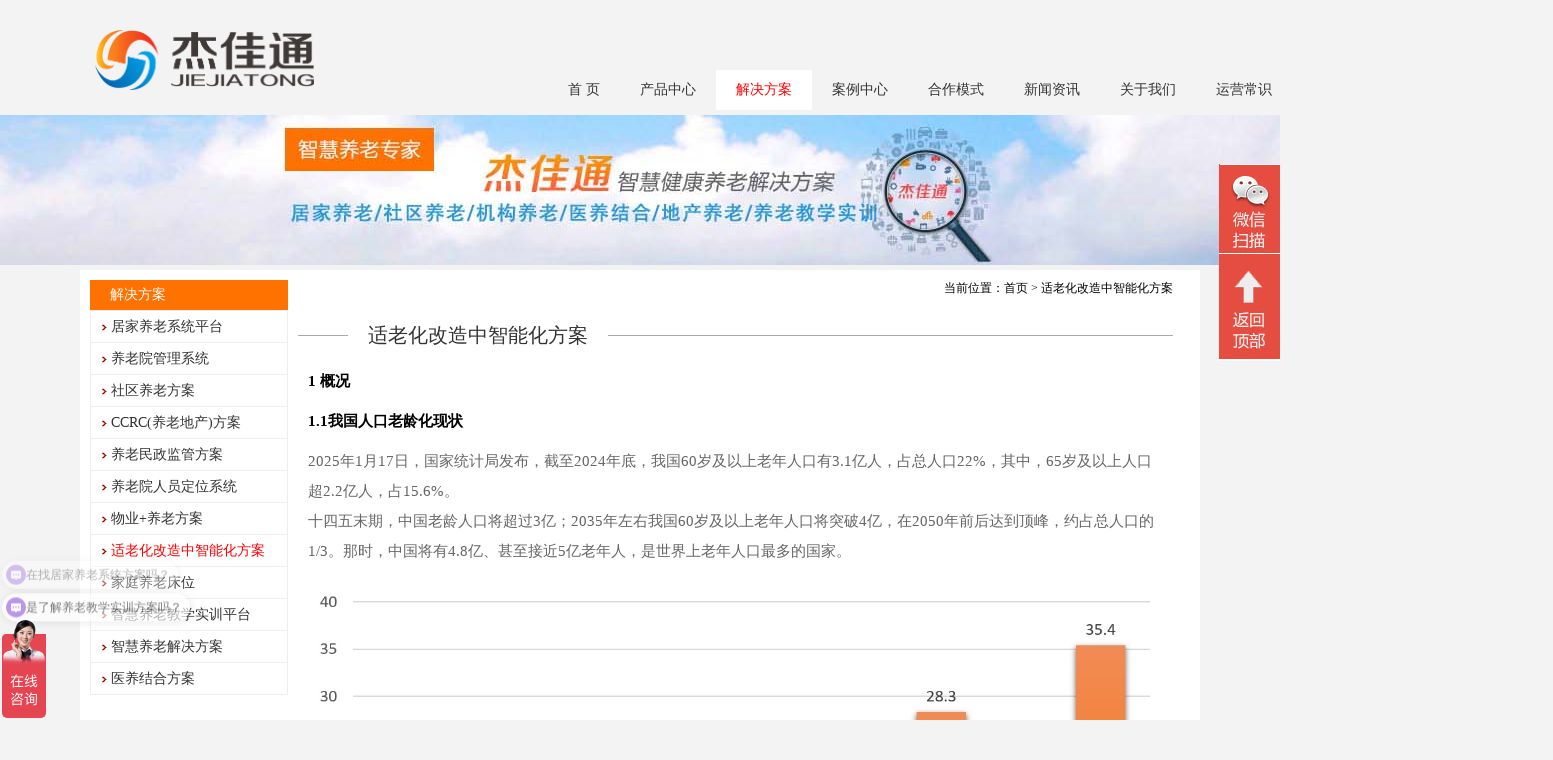

--- FILE ---
content_type: text/html; charset=utf-8
request_url: http://www.jjxinfo.com/Home/Page/44/
body_size: 40736
content:


<!DOCTYPE html PUBLIC "-//W3C//DTD XHTML 1.0 Transitional//EN" "http://www.w3.org/TR/xhtml1/DTD/xhtml1-transitional.dtd">

<html xmlns="http://www.w3.org/1999/xhtml" >
<head>
    <meta http-equiv="Content-Type" content="text/html; charset=utf-8" />
	<meta name="viewport" content="width=device-width, initial-scale=1.0">
    <title>适老化改造中智能化方案-杰佳通</title>
    <meta name="keywords" content="杰佳通,智慧养老,居家养老,养老软件,养老管理系统,智能养老产品,养老院管理系统,养老院管理平台,养老院管理软件" />
    <meta name="description" content="北京思杰佳通信息技术有限公司是国内领先的智慧养老解决方案提供商,杰佳通坚持互联网+养老产业战略布局,服务对象包括居家养老、社区养老、CCRC、养老地产、医养结合、政府部门等" />
    <script src="/Public/Scripts/jquery.min.js" type="text/javascript"></script>
    <script src="/Public/Demo/bxslider/js/jquery.bxslider.js" type="text/javascript"></script>
    <script src="/Public/Demo/flexslider/jquery.flexslider.js" type="text/javascript"></script>
    <link href="/Public/Demo/flexslider/jquery.flexslider.css" rel="stylesheet" type="text/css" />
    <script src="/Public/Demo/float/scrollFollow.js" type="text/javascript"></script>
    <script src="/Public/Demo/marquee/marquee.js" type="text/javascript"></script>
    <script src="/Public/Style/home/js/style.js" type="text/javascript"></script>
    <link href="/Public/Style/home/css/style.css" rel="stylesheet" type="text/css" />
<meta name="sogou_site_verification" content="XNivoKTAAh"/>
</head>
<body>
<div class="header">
    <div class="box">
	    <div class="logo">
    	    <a href="/"><img src="/Upload/image/20200513/20200513164303_4326.png" alt="北京思杰佳通信息技术有限公司" /></a>
        </div>
        <div class="wap_menu">
            <img src="/Public/Images/menu.png"/>
        </div>
        <div class="search">
            <input type="text" name="keyword" /><input type="submit" value="搜索" />
        </div>
        <div class="language">
            <a href="/">中文</a><a href="/English">ENGLISH</a>
        </div>
        <div class="links">
            <span>友情链接</span>
            <ul>
                
                <li><a href="http://www.jjyl1.com" target="_blank">养老智慧化系统</a></li>
                
                <li><a href="http://www.kangyangtong.net" target="_blank">智能养老</a></li>
                
                <li><a href="http://www.jujiayanglao.net" target="_blank">智慧养老</a></li>
                
                <li><a href="https://www.jjtky.com" target="_blank">智慧养老平台</a></li>
                
                <li><a href="https://www.kangyangtong.cn" target="_blank">养老院</a></li>
                
            </ul>
        </div>
        <div class="shar">
            
        </div>
    </div>
</div>
<div class="menu menu2">
    <ul class="list">
    <li class="item"><a class="first  " href="/">首  页</a>
    <ul>
    
    </ul>
    </li>
    
    <li class="item"><a class="first  " href="/Home/Page/2">产品中心</a>
    <ul>
    <li><a class="first2" href="/Home/Page/2">智慧养老平台</a></li><li><a class="first2" href="/Home/Page/30">智能养老设备</a></li>
    </ul>
    </li>
    
    <li class="item"><a class="first cur now" href="/Home/Page/3">解决方案</a>
    <ul>
    <li><a class="first2" href="/Home/Page/3">居家养老系统平台</a></li><li><a class="first2" href="/Home/Page/12">养老院管理系统</a></li><li><a class="first2" href="/Home/Page/13">社区养老方案</a></li><li><a class="first2" href="/Home/Page/14">CCRC(养老地产)方案</a></li><li><a class="first2" href="/Home/Page/40">养老民政监管方案</a></li><li><a class="first2" href="/Home/Page/41">养老院人员定位系统</a></li><li><a class="first2" href="/Home/Page/42">物业+养老方案</a></li><li><a class="first2" href="/Home/Page/44">适老化改造中智能化方案</a></li><li><a class="first2" href="/Home/Page/45">家庭养老床位</a></li><li><a class="first2" href="/Home/Page/46">智慧养老教学实训平台</a></li><li><a class="first2" href="/Home/Page/48">智慧养老解决方案</a></li><li><a class="first2" href="/Home/Page/15">医养结合方案</a></li>
    </ul>
    </li>
    
    <li class="item"><a class="first  " href="/Home/Case">案例中心</a>
    <ul>
    
    </ul>
    </li>
    
    <li class="item"><a class="first  " href="/Home/Page/16">合作模式</a>
    <ul>
    <li><a class="first2" href="/Home/Page/16">直接销售</a></li><li><a class="first2" href="/Home/Page/17">渠道合作</a></li><li><a class="first2" href="/Home/Page/18">OEM合作</a></li>
    </ul>
    </li>
    
    <li class="item"><a class="first  " href="/Home/News/1">新闻资讯</a>
    <ul>
    
    </ul>
    </li>
    
    <li class="item"><a class="first  " href="/Home/About">关于我们</a>
    <ul>
    <li><a class="first2" href="/Home/Page/1">公司简介</a></li><li><a class="first2" href="/Home/Page/34">我们的优势</a></li><li><a class="first2" href="/Home/Page/31">发展历程</a></li><li><a class="first2" href="/Home/Page/19">资质荣誉</a></li><li><a class="first2" href="/Home/Page/7">联系我们</a></li>
    </ul>
    </li>
    
    <li class="item"><a class="first  " href="/Home/Page/20">运营常识</a>
    <ul>
    <li><a class="first2" href="/Home/Page/36">养老市场商机</a></li><li><a class="first2" href="/Home/Page/37">养老院管理系统</a></li><li><a class="first2" href="/Home/Page/38">养老机构疫情管控</a></li><li><a class="first2" href="/Home/Page/39">医养结合的养老模式</a></li><li><a class="first2" href="/Home/Page/43">养老政策汇编</a></li><li><a class="first2" href="/Home/Page/32">养老运营方案</a></li><li><a class="first2" href="/Home/Page/28">养老形式和商机</a></li><li><a class="first2" href="/Home/Page/27">智慧养老运作模式</a></li><li><a class="first2" href="/Home/Page/11">健康管理方案</a></li><li><a class="first2" href="/Home/Page/20">养老平台选型</a></li><li><a class="first2" href="/Home/Page/21">机房前期准备</a></li><li><a class="first2" href="/Home/Page/22">社会资源整合</a></li><li><a class="first2" href="/Home/Page/23">拓展老人会员</a></li><li><a class="first2" href="/Home/Page/24">智慧养老app</a></li><li><a class="first2" href="/Home/Page/25">衍生用品销售</a></li><li><a class="first2" href="/Home/Page/26">运营资料参考</a></li>
    </ul>
    </li>
    
    </ul>
</div>






	<div class="inads" style="height:150px;background:url('/Upload/image/20220919/20220919155450_7801.jpg') no-repeat center top"></div>
	
 
  <div class="in">
    <div class="box">
    <div class="f_l w1">
        
        <div class="title"><span>
        解决方案
        </span></div>
        <ul>
            
            <li><a href="/Home/Page/3" class="">居家养老系统平台</a></li>
            
            <li><a href="/Home/Page/12" class="">养老院管理系统</a></li>
            
            <li><a href="/Home/Page/13" class="">社区养老方案</a></li>
            
            <li><a href="/Home/Page/14" class="">CCRC(养老地产)方案</a></li>
            
            <li><a href="/Home/Page/40" class="">养老民政监管方案</a></li>
            
            <li><a href="/Home/Page/41" class="">养老院人员定位系统</a></li>
            
            <li><a href="/Home/Page/42" class="">物业+养老方案</a></li>
            
            <li><a href="/Home/Page/44" class="cur">适老化改造中智能化方案</a></li>
            
            <li><a href="/Home/Page/45" class="">家庭养老床位</a></li>
            
            <li><a href="/Home/Page/46" class="">智慧养老教学实训平台</a></li>
            
            <li><a href="/Home/Page/48" class="">智慧养老解决方案</a></li>
            
            <li><a href="/Home/Page/15" class="">医养结合方案</a></li>
            
        </ul>
        
<!--
		<div class="qun">
         <div class="title"><span>养老产业交流群3</span></div>
       <div class="qqgroup">
     <a target="_blank" href="http://shang.qq.com/wpa/qunwpa?idkey=b24f7cd87ab4308d9b6a74182264c17fab358dc829d80a72485c06d8b1b3159f"><img border="0" 
       src="http://pub.idqqimg.com/wpa/images/group.png" alt="养老行业交流(主群)" title="养老行业交流(主群)"></a>
        </div>
        </div>
        <div class="pictures">
            
        </div>
-->
    </div>

    <div class="f_l w2">
        <div class="position">当前位置：<a href="/">首页</a> > 适老化改造中智能化方案</div>
        <div class="title"><span>适老化改造中智能化方案</span></div>
        <div class="content">
            <h1 style="margin:10px 0px;padding:0px;list-style:none;font-family:" font-weight:normal;line-height:40px;color:#666666;text-rendering:optimizelegibility;font-size:38.5px;white-space:normal;background-color:#ffffff;"=""> <span style="margin:0px;padding:0px;list-style:none;font-size:18px;">1 概况</span> 
	</h1>
<h2 style="margin:10px 0px;padding:0px;list-style:none;font-family:" font-weight:normal;line-height:40px;color:#666666;text-rendering:optimizelegibility;font-size:31.5px;white-space:normal;background-color:#ffffff;"=""> <span style="margin:0px;padding:0px;list-style:none;font-size:16px;"><span style="margin:0px;padding:0px;list-style:none;font-family:SimSun;line-height:2;">1.1我国人口老龄化现状</span></span> 
		</h2>
<p style="margin-top:0px;margin-bottom:10px;padding:0px;list-style:none;color:#666666;font-family:" font-size:14px;white-space:normal;background-color:#ffffff;"=""><span style="margin:0px;padding:0px;list-style:none;font-family:SimSun;font-size:18px;line-height:2;">2025年1月17日，国家统计局发布，截至2024年底，我国60岁及以上老年人口有3.1亿人，占总人口22%，其中，65岁及以上人口超2.2亿人，占15.6%。<br />
十四五末期，中国老龄人口将超过3亿；2035年左右我国60岁及以上老年人口将突破4亿，在2050年前后达到顶峰，约占总人口的1/3。那时，中国将有4.8亿、甚至接近5亿老年人，是世界上老年人口最多的国家。</span> 
			</p>
<p style="text-align: center; margin-top: 0px; margin-bottom: 10px; padding: 0px; list-style: none; color: rgb(102, 102, 102);" font-size:14px;white-space:normal;background-color:#ffffff;text-align:center;"=""><img src="/Upload/image/20250309/20250309114332_1879.jpg" alt="" />
		</p>
<h2 style="margin:10px 0px;padding:0px;list-style:none;font-family:" font-weight:normal;line-height:40px;color:#666666;text-rendering:optimizelegibility;font-size:31.5px;white-space:normal;background-color:#ffffff;"=""> <span style="margin:0px;padding:0px;list-style:none;font-size:16px;"><span style="margin:0px;padding:0px;list-style:none;font-family:SimSun;line-height:2;">1.2家庭适老化改造介绍</span></span> 
	</h2>
<p style="margin-top:0px;margin-bottom:10px;padding:0px;list-style:none;color:#666666;font-family:" font-size:14px;white-space:normal;background-color:#ffffff;"=""> <span style="margin:0px;padding:0px;list-style:none;font-family:SimSun;font-size:18px;line-height:2;">家庭适老化改造，是指通过建筑硬件改造、家具家装改造、老年生活用品和辅具适配、电子信息产品配备与系统服务等方式，改善老年人的居家生活环境，对老年人缺失的生活能力进行补偿或代偿，缓解老年人因生理机能变化导致的生活不适，提升居家生活品质。</span> 
		</p>
<h2 style="margin:10px 0px;padding:0px;list-style:none;font-family:" font-weight:normal;line-height:40px;color:#666666;text-rendering:optimizelegibility;font-size:31.5px;white-space:normal;background-color:#ffffff;"=""> <span style="margin:0px;padding:0px;list-style:none;font-size:16px;"><span style="margin:0px;padding:0px;list-style:none;font-family:SimSun;line-height:2;">1.3政策</span></span> 
			</h2>
<p style="margin-top:0px;margin-bottom:10px;padding:0px;list-style:none;color:#666666;font-family:" font-size:14px;white-space:normal;background-color:#ffffff;"=""> <span style="margin:0px;padding:0px;list-style:none;font-family:SimSun;font-size:18px;line-height:2;">早在2019年国务院就发布《国务院办公厅关于推进养老服务发展的意见》中就明确提出“实施老年人居家适老化改造工程”。采取政府补贴等方式，对所有纳入特困供养、建档立卡范围的高龄、失能、残疾老年人家庭，按照《无障碍设计规范》实施适老化改造。有条件的地方可积极引导城乡老年人家庭进行适老化改造，根据老年人社会交往和日常生活需要，结合老旧小区改造等因地制宜实施。（民政部、住房城乡建设部、财政部、卫生健康委、扶贫办、中国残联按职责分工负责，地方各级人民政府负责）。后面有陆续发布相关的实施指导意见和地方跟进政策。</span> 
				</p>
<h1 style="margin:10px 0px;padding:0px;list-style:none;font-family:" font-weight:normal;line-height:40px;color:#666666;text-rendering:optimizelegibility;font-size:38.5px;white-space:normal;background-color:#ffffff;"=""> <span style="margin:0px;padding:0px;list-style:none;font-size:18px;">2适老化改造范围</span> 
					</h1>
<span style="margin:0px;padding:0px;list-style:none;color:#666666;font-family:" white-space:normal;background-color:#ffffff;font-size:16px;"="">1、建筑硬件改造</span><span style="color:#666666;font-family:" font-size:14px;white-space:normal;background-color:#ffffff;"=""></span> <p style="margin-top:0px;margin-bottom:10px;padding:0px;list-style:none;color:#666666;font-family:" font-size:14px;white-space:normal;background-color:#ffffff;"=""> <span style="margin:0px;padding:0px;list-style:none;font-family:SimSun;font-size:18px;line-height:2;">主要包括老年人居家生活的关键部位和功能区： 地面：实现出入口、通道无障碍改造，消除地面高度差，保障轮椅进出空间；进行地面防滑处理（例 如防滑砖、防滑贴、防滑地胶、防滑垫等），保障通行安全。 墙体：安装扶手、安全抓杆，保障老年人起居安全。 卫生间：水盆、马桶、花洒加装扶手及握杆；改造台盆进深空间，保障轮椅进出；浴室加装安全浴凳 或助浴椅；蹲坑加装坐便椅等，保障老年人活动安全。</span> 
						</p>
<span style="margin:0px;padding:0px;list-style:none;color:#666666;font-family:" white-space:normal;background-color:#ffffff;font-size:16px;"="">2、家具家装改造</span><span style="color:#666666;font-family:" font-size:14px;white-space:normal;background-color:#ffffff;"=""></span> <p style="margin-top:0px;margin-bottom:10px;padding:0px;list-style:none;color:#666666;font-family:" font-size:14px;white-space:normal;background-color:#ffffff;"=""> <span style="margin:0px;padding:0px;list-style:none;font-family:SimSun;font-size:18px;line-height:2;">通过对柜子、桌椅、厨具、灯具、五金配件等家具家装进行无障碍化、自动化、智能化等适老化改造 与处理，达到老年人使用的便捷、可及、安全、舒适。例如家具表面的软化、圆滑处理，橱柜、拉篮的可 升降调节，桌椅推拉的方便化处理等。</span> 
					</p>
<span style="margin:0px;padding:0px;list-style:none;color:#666666;font-family:" white-space:normal;background-color:#ffffff;font-size:16px;"="">3、生活用品和辅具适配</span><span style="color:#666666;font-family:" font-size:14px;white-space:normal;background-color:#ffffff;"=""></span> <p style="margin-top:0px;margin-bottom:10px;padding:0px;list-style:none;color:#666666;font-family:" font-size:14px;white-space:normal;background-color:#ffffff;"=""> <span style="margin:0px;padding:0px;list-style:none;font-family:SimSun;font-size:18px;line-height:2;">通过有针对性地配备康复辅助器具、设备、仪器，对老年人缺失的生理功能进行补偿、代偿，改善和 提高老年人适应居家生活环境能力。主要类别包括： 助餐类：适老自助餐具、U 型杯等； 助行类：助行器、拐杖、轮椅等； 助穿类：穿袜器、穿鞋器等； 如厕类：坐便器、便盆、接尿器等； 洗浴类：助浴床等； 照护类：护理床、床边桌、手动升降晾衣架等 扶手：各类助行和安全防护扶手等。</span> 
						</p>
<span style="margin:0px;padding:0px;list-style:none;font-family:" font-size:14px;white-space:normal;background-color:#ffffff;color:#ff0000;"=""><strong style="margin:0px;padding:0px;list-style:none;"><span style="margin:0px;padding:0px;list-style:none;font-size:16px;">4、增设智能化改造</span></strong></span><span style="color:#666666;font-family:" font-size:14px;white-space:normal;background-color:#ffffff;"=""></span> <p style="margin-top:0px;margin-bottom:10px;padding:0px;list-style:none;color:#666666;font-family:" font-size:14px;white-space:normal;background-color:#ffffff;"=""> <span style="margin:0px;padding:0px;list-style:none;font-family:SimSun;font-size:18px;line-height:2;">通过配备智能设备，为老年人提供实时、快捷、高效、低成本的物联化、互联化、智能化养老服务，包括各类安全、健康和生活辅助类设备与应用。本方案是侧重家庭适老化改造的智能化部分，老人遇到紧急情况时如何第一时间发出求救信号？防止意外事故的发生；如何监控到老人身体异常？如何方便老人和子女以及养老服务中心联系？</span> 
					</p>
<span style="margin:0px;padding:0px;list-style:none;color:#666666;font-family:" white-space:normal;background-color:#ffffff;font-size:16px;"="">5、移交</span><span style="color:#666666;font-family:" font-size:14px;white-space:normal;background-color:#ffffff;"=""></span> <p style="margin-top:0px;margin-bottom:10px;padding:0px;list-style:none;color:#666666;font-family:" font-size:14px;white-space:normal;background-color:#ffffff;"=""> <span style="margin:0px;padding:0px;list-style:none;font-family:SimSun;font-size:18px;line-height:2;">施工改造、辅具配备等工作完成之后，工作人员应具有现场培训老年人、老年人家属或其他家庭照护者的能力，具体包括基本操作、日常维护、保养等知识，使受训人员能独立使用，处理常见故障以及进行日常维护，并留下紧急维修电话。</span> 
						</p>
<h1 style="margin:10px 0px;padding:0px;list-style:none;font-family:" font-weight:normal;line-height:40px;color:#666666;text-rendering:optimizelegibility;font-size:38.5px;white-space:normal;background-color:#ffffff;"=""> <span style="margin:0px;padding:0px;list-style:none;font-size:18px;">3 家庭适老化改造智能化部分设计</span> 
							</h1>
<h2 style="margin:10px 0px;padding:0px;list-style:none;font-family:" font-weight:normal;line-height:40px;color:#666666;text-rendering:optimizelegibility;font-size:31.5px;white-space:normal;background-color:#ffffff;"=""> <span style="margin:0px;padding:0px;list-style:none;font-size:16px;"><span style="margin:0px;padding:0px;list-style:none;font-family:SimSun;line-height:2;">3.1智慧客厅设计</span></span> 
								</h2>
<p style="margin-top:0px;margin-bottom:10px;padding:0px;list-style:none;color:#666666;font-family:" font-size:14px;white-space:normal;background-color:#ffffff;text-align:center;"=""><br />
									</p>
<p style="margin-top:0px;margin-bottom:10px;padding:0px;list-style:none;color:#666666;font-family:" font-size:14px;white-space:normal;background-color:#ffffff;text-align:center;"=""> <img alt="" src="https://www.jjtky.com/uploads/210516/1-210516103524O7.jpg" style="margin:0px;padding:0px;list-style:none;max-width:100%;height:auto;vertical-align:middle;" /> 
								</p>
<p style="margin-top:0px;margin-bottom:10px;padding:0px;list-style:none;color:#666666;font-family:" font-size:14px;white-space:normal;background-color:#ffffff;"=""> <span style="margin:0px;padding:0px;list-style:none;font-family:SimSun;font-size:18px;line-height:2;">1、在茶几上、过道、餐桌旁、厨房内粘贴SOS呼叫器或者拉绳SOS呼叫器按钮。当老人出现异常时，老人随手拍一下，即发出救助呼叫信息，智慧调度值班中心大屏上即时弹出老人的详细信息；子女手机上也即时提示老人异常信息。</span> 
									</p>
<p style="margin-top:0px;margin-bottom:10px;padding:0px;list-style:none;color:#666666;font-family:" font-size:14px;white-space:normal;background-color:#ffffff;text-align:center;"=""> <img alt="" src="https://www.jjtky.com/uploads/210516/1-210516104142109.jpg" style="margin:0px;padding:0px;list-style:none;max-width:100%;height:190px;vertical-align:middle;font-family:SimSun;font-size:18px;width:100px;" /><span style="margin:0px;padding:0px;list-style:none;font-family:SimSun;font-size:18px;"> </span><img alt="" src="https://www.jjtky.com/uploads/jiejiatong_imager/210516/1-2105161G31V07.jpg" style="margin:0px;padding:0px;list-style:none;max-width:100%;height:104px;vertical-align:middle;font-family:SimSun;font-size:18px;width:100px;" /><span style="margin:0px;padding:0px;list-style:none;font-family:SimSun;font-size:18px;"> </span> 
								</p>
<p style="margin-top:0px;margin-bottom:10px;padding:0px;list-style:none;color:#666666;font-family:" font-size:14px;white-space:normal;background-color:#ffffff;"=""> <span style="margin:0px;padding:0px;list-style:none;font-family:SimSun;font-size:18px;text-indent:2em;">2、在老人经常活动区域安装AI独居监护感知设备，后台大数据平台通过人工智能分析，可以判断老人的活动状况，防止意外事故的发生。</span> 
									</p>
<p style="margin-top:0px;margin-bottom:10px;padding:0px;list-style:none;color:#666666;font-family:" font-size:14px;white-space:normal;background-color:#ffffff;text-align:center;"=""> <img alt="" src="https://www.jjtky.com/uploads/jiejiatong_imager/210516/1-2105161I536236.jpg" style="margin:0px;padding:0px;list-style:none;max-width:100%;height:200px;vertical-align:middle;font-family:SimSun;font-size:18px;width:200px;" /> 
								</p>
<ul style="margin:0px 0px 10px 25px;padding:0px;list-style:none;color:#666666;font-family:" font-size:14px;white-space:normal;background-color:#ffffff;"="">
									</ul>
<h2 style="margin:10px 0px;padding:0px;list-style:none;font-family:" font-weight:normal;line-height:40px;color:#666666;text-rendering:optimizelegibility;font-size:31.5px;white-space:normal;background-color:#ffffff;"=""> <span style="margin:0px;padding:0px;list-style:none;font-size:16px;"><span style="margin:0px;padding:0px;list-style:none;font-family:SimSun;line-height:2;">3.2智慧卧室设计</span></span> 
										</h2>
<p style="margin-top:0px;margin-bottom:10px;padding:0px;list-style:none;color:#666666;font-family:" font-size:14px;white-space:normal;background-color:#ffffff;text-align:center;"=""> <span style="margin:0px;padding:0px;list-style:none;font-size:16px;"><span style="margin:0px;padding:0px;list-style:none;font-family:SimSun;line-height:2;"><img alt="" src="https://www.jjtky.com/uploads/jiejiatong_imager/210516/1-2105161I92IJ.jpg" style="margin:0px;padding:0px;list-style:none;max-width:100%;height:auto;vertical-align:middle;" /></span></span> 
											</p>
<p style="margin-top:0px;margin-bottom:10px;padding:0px;list-style:none;color:#666666;font-family:" font-size:14px;white-space:normal;background-color:#ffffff;"=""> <span style="margin:0px;padding:0px;list-style:none;font-family:SimSun;font-size:18px;line-height:2;">1、床头安装<span style="margin:0px;padding:0px;list-style:none;color:#FF0000;">拉绳SOS呼叫器</span>，当拉入在床上不舒适时，可以通过拉绳或者按下呼叫器按钮，把求助信息发送到值班中心或者子女手机上，值班中心电话会响起，同时<span style="margin:0px;padding:0px;list-style:none;color:#FF0000;">值班中心大屏</span>上即时显示老人的信息，<span style="margin:0px;padding:0px;list-style:none;color:#FF0000;">子女手机</span>上也同时受到老人异常信息的推送。</span> 
										</p>
<p style="margin-top:0px;margin-bottom:10px;padding:0px;list-style:none;color:#666666;font-family:" font-size:14px;white-space:normal;background-color:#ffffff;text-align:center;"=""> <img alt="" src="https://www.jjtky.com/uploads/210516/1-210516104142109.jpg" style="margin:0px;padding:0px;list-style:none;max-width:100%;height:190px;vertical-align:middle;font-family:SimSun;font-size:18px;width:100px;" /><span style="margin:0px;padding:0px;list-style:none;font-family:SimSun;font-size:18px;"> </span> 
											</p>
<p style="margin-top:0px;margin-bottom:10px;padding:0px;list-style:none;color:#666666;font-family:" font-size:14px;white-space:normal;background-color:#ffffff;"=""> <span style="margin:0px;padding:0px;list-style:none;font-family:SimSun;font-size:18px;line-height:2;">2、褥子或床垫下发放一张智能床垫，可以实时监测老人的心率、呼吸、睡眠质量和离/入床时间，防止老人在睡觉时发生意外，若出现异常情况时，值班中心和老人子女手机上都会即时收到告警信息。</span><span style="margin:0px;padding:0px;list-style:none;font-family:SimSun;font-size:18px;line-height:2;"> </span><span style="margin:0px;padding:0px;list-style:none;font-family:SimSun;font-size:18px;text-indent:2em;"> </span> 
										</p>
<p style="margin-top:0px;margin-bottom:10px;padding:0px;list-style:none;color:#666666;font-family:" font-size:14px;white-space:normal;background-color:#ffffff;text-align:center;"=""> <span style="margin:0px;padding:0px;list-style:none;font-family:SimSun;font-size:18px;text-indent:2em;"><img alt="" src="https://www.jjtky.com/uploads/200329/1-200329133406204.jpg" style="margin:0px;padding:0px;list-style:none;max-width:100%;height:auto;vertical-align:middle;" /></span> 
											</p>
<p style="margin-top:0px;margin-bottom:10px;padding:0px;list-style:none;color:#666666;font-family:" font-size:14px;white-space:normal;background-color:#ffffff;text-align:center;"=""><br />
										</p>
<ul style="margin:0px 0px 10px 25px;padding:0px;list-style:none;color:#666666;font-family:" font-size:14px;white-space:normal;background-color:#ffffff;"="">
											</ul>
<h2 style="margin:10px 0px;padding:0px;list-style:none;font-family:" font-weight:normal;line-height:40px;color:#666666;text-rendering:optimizelegibility;font-size:31.5px;white-space:normal;background-color:#ffffff;"=""> <span style="margin:0px;padding:0px;list-style:none;font-size:16px;"><span style="margin:0px;padding:0px;list-style:none;font-family:SimSun;line-height:2;">3.3智慧卫生间设计</span></span> 
												</h2>
<p style="margin-top:0px;margin-bottom:10px;padding:0px;list-style:none;color:#666666;font-family:" font-size:14px;white-space:normal;background-color:#ffffff;text-align:center;"=""> <span style="margin:0px;padding:0px;list-style:none;font-size:16px;"><span style="margin:0px;padding:0px;list-style:none;font-family:SimSun;line-height:2;"><img alt="" src="https://www.jjtky.com/uploads/jiejiatong_imager/210516/1-2105161K22J36.jpg" style="margin:0px;padding:0px;list-style:none;max-width:100%;height:auto;vertical-align:middle;" /></span></span> 
													</p>
<p style="margin-top:0px;margin-bottom:10px;padding:0px;list-style:none;color:#666666;font-family:" font-size:14px;white-space:normal;background-color:#ffffff;"=""> <span style="margin:0px;padding:0px;list-style:none;font-family:SimSun;font-size:18px;line-height:2;">在卫生间安装拉绳SOS呼叫器，当不舒适时，可以通过拉绳或者按下呼叫器按钮，把求助信息发送到值班中心或者子女手机上。</span> 
												</p>
<ul style="margin:0px 0px 10px 25px;padding:0px;list-style:none;color:#666666;font-family:" font-size:14px;white-space:normal;background-color:#ffffff;"="">
													</ul>
<h2 style="margin:10px 0px;padding:0px;list-style:none;font-family:" font-weight:normal;line-height:40px;color:#666666;text-rendering:optimizelegibility;font-size:31.5px;white-space:normal;background-color:#ffffff;"=""> <span style="margin:0px;padding:0px;list-style:none;font-size:16px;"><span style="margin:0px;padding:0px;list-style:none;font-family:SimSun;line-height:2;">3.4智慧厨房</span></span> 
														</h2>
<p style="margin-top:0px;margin-bottom:10px;padding:0px;list-style:none;color:#666666;font-family:" font-size:14px;white-space:normal;background-color:#ffffff;text-align:center;"=""> <span style="margin:0px;padding:0px;list-style:none;font-size:16px;"><span style="margin:0px;padding:0px;list-style:none;font-family:SimSun;line-height:2;"><img alt="" src="https://www.jjtky.com/uploads/jiejiatong_imager/210516/1-2105161J3455M.jpg" style="margin:0px;padding:0px;list-style:none;max-width:100%;height:auto;vertical-align:middle;" /></span></span> 
															</p>
<p style="margin-top:0px;margin-bottom:10px;padding:0px;list-style:none;color:#666666;font-family:" font-size:14px;white-space:normal;background-color:#ffffff;"=""> <span style="margin:0px;padding:0px;list-style:none;font-family:SimSun;font-size:18px;line-height:2;">在厨房中可以安装烟雾探测器和燃气泄漏探测器，防止意外事故的发生。</span> 
														</p>
<ul style="margin:0px 0px 10px 25px;padding:0px;list-style:none;color:#666666;font-family:" font-size:14px;white-space:normal;background-color:#ffffff;"="">
															</ul>
<h2 style="margin:10px 0px;padding:0px;list-style:none;font-family:" font-weight:normal;line-height:40px;color:#666666;text-rendering:optimizelegibility;font-size:31.5px;white-space:normal;background-color:#ffffff;"=""> <span style="margin:0px;padding:0px;list-style:none;font-size:16px;"><span style="margin:0px;padding:0px;list-style:none;font-family:SimSun;line-height:2;">3.5老人侧</span></span> 
																</h2>
<p style="margin-top:0px;margin-bottom:10px;padding:0px;list-style:none;color:#666666;font-family:" font-size:14px;white-space:normal;background-color:#ffffff;"=""> <span style="margin:0px;padding:0px;list-style:none;font-family:SimSun;font-size:18px;line-height:2;">1、可以给老人配一个挂绳遥控器，当老人不舒适或摔倒时，可以按下遥控器发出求救信号。</span> 
																	</p>
<p style="margin-top:0px;margin-bottom:10px;padding:0px;list-style:none;color:#666666;font-family:" font-size:14px;white-space:normal;background-color:#ffffff;text-align:center;"=""> <img alt="" src="https://www.jjtky.com/uploads/jiejiatong_imager/210516/1-210516191304552.jpg" style="margin:0px;padding:0px;list-style:none;max-width:100%;height:493px;vertical-align:middle;font-family:SimSun;font-size:18px;width:300px;" /> 
																</p>
<span style="margin:0px;padding:0px;list-style:none;color:#666666;white-space:normal;background-color:#FFFFFF;font-family:SimSun;font-size:18px;line-height:2;"><span style="margin:0px;padding:0px;list-style:none;line-height:2;">2、把一键通话智能主机放置在老人方便到达的地方，可以手动按下SOS，发出求助信号，也可以接听子女或值班中心打来的电话，实现双向语音沟通。</span></span><span style="color:#666666;font-family:" font-size:14px;white-space:normal;background-color:#ffffff;"=""></span> <p style="margin-top:0px;margin-bottom:10px;padding:0px;list-style:none;color:#666666;font-family:" font-size:14px;white-space:normal;background-color:#ffffff;"=""><br />
																	</p>
<p style="margin-top:0px;margin-bottom:10px;padding:0px;list-style:none;color:#666666;font-family:" font-size:14px;white-space:normal;background-color:#ffffff;text-align:center;"=""> <img alt="" src="https://www.jjtky.com/uploads/jiejiatong_imager/210516/1-21051619210CD.jpg" style="margin:0px;padding:0px;list-style:none;max-width:100%;height:250px;vertical-align:middle;font-family:SimSun;font-size:18px;width:200px;" /> 
																</p>
<p style="margin-top:0px;margin-bottom:10px;padding:0px;list-style:none;color:#666666;font-family:" font-size:14px;white-space:normal;background-color:#ffffff;"=""> <span style="margin:0px;padding:0px;list-style:none;font-family:SimSun;font-size:18px;line-height:2;">3、健康监测，我国两大慢病（高血压和糖尿病）分别有两亿多，它们是影响老人身体健康的最重要的因素，加强老人慢病管理，是提高老人后半生生活质量的重要因素。给有高血压和糖尿病的老人配置血压计和血糖仪，在不改变老人使用习惯的情况下，测得数据自动实时上传到中心务器上，对异常数据告警，并推送到子女手机上。</span> 
																	</p>
<h1 style="margin:10px 0px;padding:0px;list-style:none;font-family:" font-weight:normal;line-height:40px;color:#666666;text-rendering:optimizelegibility;font-size:38.5px;white-space:normal;background-color:#ffffff;"=""> <span style="margin:0px;padding:0px;list-style:none;font-size:18px;">4 监护报警调度中心</span> 
																		</h1>
<p style="margin-top:0px;margin-bottom:10px;padding:0px;list-style:none;color:#666666;font-family:" font-size:14px;white-space:normal;background-color:#ffffff;"=""> <span style="margin:0px;padding:0px;list-style:none;font-size:18px;"><img alt="" src="https://www.jjtky.com/uploads/jiejiatong_imager/210516/1-210516195605205.jpg" style="margin:0px;padding:0px;list-style:none;max-width:100%;height:auto;vertical-align:middle;" /></span> 
																			</p>
<p style="margin-top:0px;margin-bottom:10px;padding:0px;list-style:none;color:#666666;font-family:" font-size:14px;white-space:normal;background-color:#ffffff;"=""><br />
																		</p>
<p style="margin-top:0px;margin-bottom:10px;padding:0px;list-style:none;color:#666666;font-family:" font-size:14px;white-space:normal;background-color:#ffffff;"=""><br />
																			</p>
<p style="margin-top:0px;margin-bottom:10px;padding:0px;list-style:none;color:#666666;font-family:" font-size:14px;white-space:normal;background-color:#ffffff;"=""> <span style="margin:0px;padding:0px;list-style:none;text-align:center;">扫一扫，获得更新的适老化改造方案</span><img alt="" src="https://www.jjtky.com/uploads/shareIMG/erweima.png" style="margin:0px;padding:0px;list-style:none;max-width:100%;height:auto;vertical-align:middle;text-align:center;" /> 
																		</p>
        </div>
    </div>
    </div>
  </div>



<div class="footer">
    <div class="box">
        <div class="f_l w1">
            <div class="title"><span>关于杰佳通</span></div>
            <ul>
                <li><a href="/Home/About" target="_blank">关于我们</a></li>     
                <li><a href="/Home/News" target="_blank">新闻中心</a></li>     
                <li><a href="/Home/Page/7" target="_blank">联系我们</a></li>     
                <li><a href="/Home/Page/19" target="_blank">资质荣誉</a></li>    
                <li><a href="/Home/Page/5" target="_blank">合作代理</a></li>     
            </ul>
        </div>
        <div class="f_l w1">
            <div class="title"><span>智慧养老产品系列</span></div>
            <ul>
                
                 <li><a href="/Home/Page/2" target="_blank">智慧养老平台</a></li>     
                  
                 <li><a href="/Home/Page/30" target="_blank">智能养老设备</a></li>     
                  
            </ul>
        </div>
        <div class="f_l w1">
            <div class="title"><span>智慧养老解决方案</span></div>
            <ul>
                
                 <li><a href="/Home/Page/3" target="_blank">居家养老系统平台</a></li>     
                  
                 <li><a href="/Home/Page/12" target="_blank">养老院管理系统</a></li>     
                  
                 <li><a href="/Home/Page/13" target="_blank">社区养老方案</a></li>     
                  
                 <li><a href="/Home/Page/14" target="_blank">CCRC(养老地产)方案</a></li>     
                  
                 <li><a href="/Home/Page/15" target="_blank">医养结合方案</a></li>     
                  
            </ul>
        </div>
        <div class="f_l w1">
            <div class="title"><span>相关链接</span></div>
            <ul>
                
                 <li><a href="http://www.jjyl1.com" target="_blank">养老智慧化系统</a></li>     
                  
                 <li><a href="http://www.kangyangtong.net" target="_blank">智能养老</a></li>     
                  
                 <li><a href="http://www.jujiayanglao.net" target="_blank">智慧养老</a></li>     
                  
                 <li><a href="https://www.jjtky.com" target="_blank">智慧养老平台</a></li>     
                  
                 <li><a href="https://www.kangyangtong.cn" target="_blank">养老院</a></li>     
                  
            </ul>
        </div>
        <div class="f_l w1">
            <div class="title"><span>联系我们</span></div>
            <ul>
                <li><a href="/Home/Page/7" target="_blank">公司位置</a></li> 
                <li><a href="/Home/Page/7" target="_blank">联系我们</a></li> 
                <li><a href="/Home/Sitemap" target="_blank">网站地图</a></li>     
            </ul>
        </div>
    </div>
</div>
<div class="footer2">
    <div class="copyright">
        <div class="f_l">
            <a href="/Home/Page/6">免责声明</a>
            <a href="/Home/Sitemap">网站地图</a>
            <a href="/Home/Page/7">联系我们</a>
            专注智慧养老平台研发！
        </div>
        <div class="f_r">

        <!--©  版权所有：北京思杰佳通信息技术有限公司  -->
          <p style="background-color:green;text-align:left"><a href="https://beian.miit.gov.cn">京ICP备13040208号-9</a>      公安机关备案号：11010802013439        
       联系电话：010-82896605    <script>
var _hmt = _hmt || [];
(function() {
  var hm = document.createElement("script");
  hm.src = "https://hm.baidu.com/hm.js?4f7b647d4d28f44b6e2ea52ee00aa704";
  var s = document.getElementsByTagName("script")[0]; 
  s.parentNode.insertBefore(hm, s);
})();
</script>
        </div>
    </div>
</div>

<div class="footer3">
    <ul>
    <li>公司地址：北京海淀区上地十街辉煌国际大厦5号楼15层和18层</li>
    <li>电话：01082896605  传真：01082896605  邮箱：1259361473@qq.com</li>
    <li>Copy Right © 北京思杰佳通信息技术有限公司  </li>
    <li><p style="background-color:green;text-align:left"><a href="https://beian.miit.gov.cn">京ICP备13040208号-9</a>      公安机关备案号：11010802013439        
       联系电话：010-82896605  <script>
var _hmt = _hmt || [];
(function() {
  var hm = document.createElement("script");
  hm.src = "https://hm.baidu.com/hm.js?4f7b647d4d28f44b6e2ea52ee00aa704";
  var s = document.getElementsByTagName("script")[0]; 
  s.parentNode.insertBefore(hm, s);
})();
</script></li>
    <li class="qrcode"><img src="/Upload/image/20221003/20221003161732_3707.png" alt="二维码" /><span>扫描关注我们</span></li>
    </ul>
</div>

<div class="server">
   <a class="wechat">微信二维码</a><a class="gotop">回顶部</a>
    <div class="wechatbox">
        <img src="/Upload/image/20241029/20241029160509_2558.png" />       
    </div>
</div>
<script>
$(".wap_menu").click(function(){
	$(".menu2").toggle();
});
$(".xia").click(function(){
	$(".menuleft").toggle();
});
</script>
<script>
$('.dinfo img').css({'max-width':'100%'});
$('.dinfo img').css({'height':'auto'});
$('.dinfo *').css({'font-size':'15px'});
$('.dinfo *').css({'line-height':'30px'});
$('.dinfo *').css({'text-indent':'0px'});

$('.content img').css({'max-width':'100%'});
$('.content img').css({'height':'auto'});
$('.content *').css({'font-size':'15px'});
$('.content *').css({'line-height':'30px'});
$('.content *').css({'text-indent':'0px'});
</script>

</body></html>


--- FILE ---
content_type: text/javascript; charset=utf-8
request_url: https://goutong.baidu.com/site/880/4f7b647d4d28f44b6e2ea52ee00aa704/b.js?siteId=18471683
body_size: 6767
content:
!function(){"use strict";!function(){var e={styleConfig:{"styleVersion":"1","inviteBox":{"btnBgColor":"#9861E6","startPage":1,"isShowText":1,"skinType":1,"buttonType":1,"autoInvite":1,"stayTime":6,"closeTime":20,"toChatTime":5,"inviteWinPos":0,"welcome":"专注智慧养老平台研发20年！","autoChat":1,"btnBgColorType":0,"height":175,"skinIndex":0,"customerStyle":{"acceptFontColor":"#000000","backImg":"","acceptBgColor":"#fecb2e","inviteBackImg":"https://aff-im.bj.bcebos.com/r/image/invite-back-img.png","horizontalPosition":"left","confirmBtnText":"在线咨询","portraitPosition":"top","marginTop":0,"buttonPosition":"center","marginLeft":0},"maxInviteNum":3,"defaultStyle":0,"likeCrm":0,"skinName":"默认皮肤","autoHide":1,"reInvite":1,"sendButton":{"bgColor":"#bfecff","fontColor":"#1980df"},"inviteHeadImg":"https://su.bcebos.com/v1/biz-crm-aff-im/biz-crm-aff-im/generic/system/style/images/cfadf63adebc410a963da1d763b8e747.jpg?authorization=bce-auth-v1%2F0a3fcab923c6474ea5dc6cb9d1fd53b9%2F2025-03-13T09%3A33%3A07Z%2F-1%2F%2F292dd61b2e49abf114dffe91ffead7c2161bff9a77d0a85bb469cfb897a36cf0","license":"000","fontPosition":"center","width":400,"isCustomerStyle":0,"position":"middle","inviteInterval":30,"inviteWinType":0,"tradeId":0,"fontColor":"#333333"},"aiSupportQuestion":true,"webimConfig":{"isShowIntelWelLan":0,"skinIndex":0,"autoDuration":3,"customerColor":"#9861E6","themeType":0,"license":"000","isOpenAutoDirectCom":1,"generalRecommend":0,"isShowCloseBtn":1,"skinType":1,"width":452,"isOpenKeepCom":1,"autoPopupMsg":0,"position":"right-bottom","needVerifyCode":0,"height":471,"waitVisitStayTime":6,"searchTermRecommend":0},"noteBoard":{"btnBgColor":"#9861E6","skinIndex":0,"webim":{"webimOnline":1,"webimOffline":1},"displayCompany":1,"skinName":"默认皮肤","cpyInfo":"感谢您的关注，当前客服人员不在线，请填写一下您的信息，我们会尽快和您联系。","displayLxb":1,"formText":"感谢您的关注，当前客服人员不在线，请填写一下您的信息，我们会尽快和您联系。","skinType":1,"form":{"formOffline":1,"formOnlineAuto":0},"position":"left-bottom","itemsExt":[],"items":[{"name":"content","required":0,"isShow":0},{"name":"visitorName","required":0,"isShow":0},{"name":"visitorPhone","required":1,"isShow":1}],"cpyTel":"","needVerifyCode":0,"btnBgColorType":0,"board":{"boardOffline":1,"boardOnline":0}},"blackWhiteList":{"type":-1,"siteBlackWhiteList":[]},"isWebim":0,"pageId":0,"seekIcon":{"barrageIconColor":"#9861E6","iconHeight":98,"barrageIssue":["可以介绍下你们的产品么","你们是怎么收费的呢","现在有优惠活动吗"],"displayLxb":1,"portraitPosition":"top","skinType":1,"isFixedPosition":1,"iconType":0,"pcGroupiconColor":"#9861E6","horizontalPosition":"left","height":52,"customerStyle":{"backImg":"","iconWidth":44},"skinIndex":0,"iconWidth":44,"likeCrm":0,"skinName":"默认皮肤","groups":[],"barrageColor":1,"barragePos":1,"marginLeft":0,"pcGroupiconColorType":0,"autoConsult":1,"isOpenAutoDirectCom":1,"barrageSwitch":true,"isCustomerStyle":0,"width":144,"hotIssues":[{"question":"您是找机构养老系统方案吗？","answer":"机构养老方案有几百个功能模块，已经成熟应用与很多五星级养老机构，请问，您的项目开始运营了吗？","id":"hotIssues:100000001"},{"question":"在找居家养老系统方案吗？","answer":"居家养老是我们公司的特有优势，您需要详细了解下吗？","id":"hotIssues:100000002"},{"question":"是了解养老教学实训方案吗？","answer":"我们的方案已经用于与中山大学等985实训教学中，还有很多高职院校在应用中，想详细了解下吗？","id":"hotIssues:100000003"}],"groupStyle":{"bgColor":"#ffffff","buttonColor":"#d6f3ff","fontColor":"#008edf"},"pcGroupiconType":0,"position":"left-bottom","barrageIconColorType":0,"groupWidth":94,"marginTop":0},"digitalHumanSetting":{"perid":"4146","gender":0,"demo":{"image":"https://aff-im.cdn.bcebos.com/onlineEnv/r/image/digitalman/digital-woman-demo-webim.png"},"headImage":"https://aff-im.cdn.bcebos.com/onlineEnv/r/image/digitalman/digital-woman-demo.jpg","name":"温柔姐姐","audition":"https://aff-im.cdn.bcebos.com/onlineEnv/r/audio/digitalman/woman.mp3","comment":"以亲切温柔的形象来接待访客，让用户感受到温暖和关怀；","data":{"welcome":{"gif":"https://aff-im.cdn.bcebos.com/onlineEnv/r/image/digitalman/digital-woman-welcome.gif"},"contact":{"gif":"https://aff-im.cdn.bcebos.com/onlineEnv/r/image/digitalman/digital-woman-contact.gif"},"warmLanguage":{"gif":""},"other":{"gif":""}}}},siteConfig:{"eid":"37187193","queuing":"","isOpenOfflineChat":1,"authToken":"bridge","isWebim":0,"imVersion":"im_server","platform":0,"isGray":"false","vstProto":1,"bcpAiAgentEnable":"0","webimConfig":{"isShowIntelWelLan":0,"skinIndex":0,"autoDuration":3,"customerColor":"#9861E6","themeType":0,"license":"000","isOpenAutoDirectCom":1,"generalRecommend":0,"isShowCloseBtn":1,"skinType":1,"width":452,"isOpenKeepCom":1,"autoPopupMsg":0,"position":"right-bottom","needVerifyCode":0,"height":471,"waitVisitStayTime":6,"searchTermRecommend":0},"isOpenRobot":0,"startTime":1769114118408,"authType":4,"prologue":"<span style=\"font-size: 18px !important;\"> 杰佳通专注于智慧养老平台研发20 年！点击<a href=\"https://work.weixin.qq.com/ca/cawcde29e8b56a38b1\" style=\"color: rgb(254, 1, 0);\">【联系我】</a>，马上给您发最新的智慧养老方案！或扫码联系我</span><img src=\"https://su.bcebos.com/v1/biz-crm-aff-im/biz-crm-aff-im/generic/system/ueditor/images/aa2f99861e7c4bb2bbe60382b3cdccff.png?authorization=bce-auth-v1%2F0a3fcab923c6474ea5dc6cb9d1fd53b9%2F2025-02-14T03%3A43%3A21Z%2F-1%2F%2F03141469be34df633c571eedd83600a1f87394199381d0e6c3f64b33576d6739\"><p><span style=\"font-size: 18px !important;\"></span></p><p><span style=\"font-size: 18px !important;\"></span><span style=\"font-size: 18px;\"></span></p>","isPreonline":0,"isOpenSmartReply":1,"isCsOnline":1,"siteToken":"4f7b647d4d28f44b6e2ea52ee00aa704","userId":"37187193","route":"1","csrfToken":"8b3b346ccd844fcd9378d352e53f3a26","ymgWhitelist":true,"likeVersion":"generic","newWebIm":1,"siteId":"18471683","online":"true","bid":"","webRoot":"https://affimvip.baidu.com/cps5/","isSmallFlow":0,"userCommonSwitch":{"isOpenTelCall":false,"isOpenCallDialog":false,"isOpenStateOfRead":true,"isOpenVisitorLeavingClue":true,"isOpenVoiceMsg":true,"isOpenVoiceCom":true}}};Object.freeze(e),window.affImConfig=e;var i=document.createElement("script"); i.src="https://aff-im.cdn.bcebos.com/onlineEnv/imsdk/1735891798/affim.js",i.setAttribute("charset","UTF-8");var o=document.getElementsByTagName("head")[0]||document.body;o.insertBefore(i,o.firstElement||null)}()}();